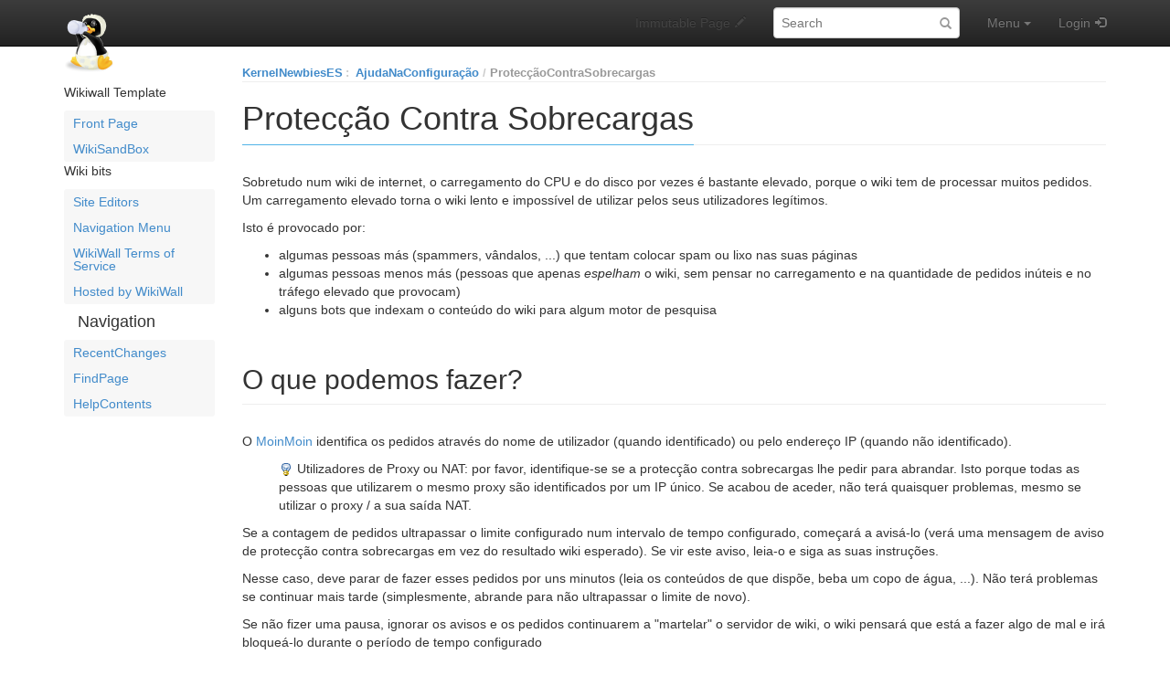

--- FILE ---
content_type: text/html; charset=utf-8
request_url: https://es.kernelnewbies.org/AjudaNaConfigura%C3%A7%C3%A3o/Protec%C3%A7%C3%A3oContraSobrecargas
body_size: 6623
content:
<!DOCTYPE html>
<html>
<head>
<meta http-equiv="X-UA-Compatible" content="IE=Edge">
<meta name="viewport" content="width=device-width, initial-scale=1">
<meta name="viewport" content="width=device-width,initial-scale=1.0">
<meta http-equiv="Content-Type" content="text/html;charset=utf-8">
<meta name="robots" content="index,nofollow">

<title>AjudaNaConfiguração/ProtecçãoContraSobrecargas - KernelNewbiesES Wiki</title>
<script type="text/javascript" src="/moin_static1911/common/js/common.js"></script>

<script type="text/javascript">
<!--
var search_hint = "Search";
//-->
</script>


<link rel="stylesheet" type="text/css" media="all" href="/moin_static1911/memodump/css/bootstrap.min.css">
<link rel="stylesheet" type="text/css" media="all" href="/moin_static1911/memodump/css/bootstrap-theme.min.css">
<link rel="stylesheet" type="text/css" media="all" href="/moin_static1911/memodump/css/memodump.css">
<link rel="stylesheet" type="text/css" media="all" href="/moin_static1911/memodump/css/moinizer.css">

<!-- css only for MS IE6/IE7 browsers -->
<!--[if lt IE 8]>
   <link rel="stylesheet" type="text/css" media="all" href="/moin_static1911/memodump/css/msie.css">
<![endif]-->


<link rel="alternate" title="KernelNewbiesES Wiki: AjudaNaConfiguração/ProtecçãoContraSobrecargas" href="/AjudaNaConfigura%C3%A7%C3%A3o/Protec%C3%A7%C3%A3oContraSobrecargas?diffs=1&amp;show_att=1&amp;action=rss_rc&amp;unique=0&amp;page=AjudaNaConfigura%C3%A7%C3%A3o%2FProtec%C3%A7%C3%A3oContraSobrecargas&amp;ddiffs=1" type="application/rss+xml">


<link rel="Start" href="/KernelNewbiesES">
<link rel="Alternate" title="Wiki Markup" href="/AjudaNaConfigura%C3%A7%C3%A3o/Protec%C3%A7%C3%A3oContraSobrecargas?action=raw">
<link rel="Alternate" media="print" title="Print View" href="/AjudaNaConfigura%C3%A7%C3%A3o/Protec%C3%A7%C3%A3oContraSobrecargas?action=print">
<link rel="Up" href="/AjudaNaConfigura%C3%A7%C3%A3o">
<link rel="Search" href="/FindPage">
<link rel="Index" href="/TitleIndex">
<link rel="Glossary" href="/WordIndex">
<link rel="Help" href="/HelpOnFormatting">
</head>

<body  lang="en" dir="ltr">

  <div id="outbox" class="sidebar-toggle">
    <!-- Bootstrap navbar -->
    <div class="navbar navbar-inverse navbar-fixed-top navbar-mobile-toggle" role="navigation">
      <div class="container">

        <!-- Navbar header -->
        <div class="navbar-header">
          <!-- Sidebar toggler -->
          <button type="button" class="btn navbar-btn sidebar-toggler" data-toggle="toggle" data-target=".sidebar-toggle">
            <span class="sr-only">Toggle sidebar</span>
            <span class="menu-btn-sidebar-toggler sidebar-toggle"></span>
          </button>
          <!-- Button to show navbar controls when collapsed -->
          <button type="button" class="navbar-toggle" data-toggle="collapse" data-target=".navbar-collapse">
            <span class="sr-only">Toggle navigation</span>
            <span class="icon-bar"></span>
            <span class="icon-bar"></span>
            <span class="icon-bar"></span>
          </button>
          <!-- Sitename -->

          <div class="navbar-brand-wrapper">
            <a class="navbar-brand" href="/KernelNewbiesES"><img src="/kn-icon.png" alt="KernelNewbiesES"></a>
          </div>
          
        </div> <!-- /.navbar-header -->

        <!-- Body of navbar -->
        <div class="collapse navbar-collapse">

          <!-- Navbar elements -->
          <ul class="nav navbar-nav navbar-right">

            <!-- Comment toggle button -->

            <li class="toggleCommentsButton navbar-comment-toggle" style="display:none;">
              <a href="#" class="menu-nav-comment nbcomment navbar-comment-toggle" rel="nofollow" onClick="toggleComments();return false;" data-toggle="toggle" data-target=".navbar-comment-toggle">
                <span class="hidden-sm">Comments</span>
              </a>
            </li>

            <!-- Edit button -->

            <li class="disabled">
              <a class="menu-nav-edit"><span class="hidden-sm">Immutable Page</span></a>
            </li>

            <!-- Search form -->

          <li>
            <div class="navbar-form">
              <form class="form-search" role="search" id="searchform" method="get" action="/AjudaNaConfigura%C3%A7%C3%A3o/Protec%C3%A7%C3%A3oContraSobrecargas">
                <input type="hidden" name="action" value="fullsearch">
                <input type="hidden" name="context" value="180">
                <div class="form-group">
                  <label class="sr-only" for="searchinput">Search:</label>
                  <input id="searchinput" type="text" class="form-control form-search" placeholder="Search" name="value" value="">
                </div>
              </form>
            </div>
          </li>

            <!-- Menu -->

            <li class="dropdown">
              <!-- Menu button -->
              <a href="#" class="menu-nav-menu dropdown-toggle" data-toggle="dropdown">
                Menu<span class="padding"></span><span class="caret"></span>
              </a>
              <!-- Dropdown contents -->
              <ul class="dropdown-menu">
                <li class="dropdown-header">Navigation</li>
                <li><a href="/RecentChanges" class="menu-dd-RecentChanges" rel="nofollow">RecentChanges</a></li>
                <li><a href="/FindPage" class="menu-dd-FindPage" rel="nofollow">FindPage</a></li>
                <li><a href="/AjudaNaConfigura%C3%A7%C3%A3o/Protec%C3%A7%C3%A3oContraSobrecargas?action=LocalSiteMap" class="menu-dd-LocalSiteMap" rel="nofollow">Local Site Map</a></li>
                <li class="divider"></li>
                <li class="dropdown-header">Help</li>
                <li><a href="/HelpContents" class="menu-dd-HelpContents" rel="nofollow">HelpContents</a></li>
                <li><a href="/HelpOnMoinWikiSyntax" class="menu-dd-HelpOnMoinWikiSyntax" rel="nofollow">HelpOnMoinWikiSyntax</a></li>
                <li class="divider"></li>
                <li class="dropdown-header">Display</li>
                <li><a href="/AjudaNaConfigura%C3%A7%C3%A3o/Protec%C3%A7%C3%A3oContraSobrecargas?action=AttachFile" class="menu-dd-AttachFile" rel="nofollow">Attachments</a></li>
                <li><a href="/AjudaNaConfigura%C3%A7%C3%A3o/Protec%C3%A7%C3%A3oContraSobrecargas?action=info" class="menu-dd-info" rel="nofollow">Info</a></li>
                <li><a href="/AjudaNaConfigura%C3%A7%C3%A3o/Protec%C3%A7%C3%A3oContraSobrecargas?action=raw" class="menu-dd-raw" rel="nofollow">Raw Text</a></li>
                <li><a href="/AjudaNaConfigura%C3%A7%C3%A3o/Protec%C3%A7%C3%A3oContraSobrecargas?action=print" class="menu-dd-print" rel="nofollow">Print View</a></li>
                <li class="divider"></li>
                <li class="dropdown-header">Edit</li>
                <li><a href="/AjudaNaConfigura%C3%A7%C3%A3o/Protec%C3%A7%C3%A3oContraSobrecargas?action=Load" class="menu-dd-Load" rel="nofollow">Load</a></li>
                <li><a href="/AjudaNaConfigura%C3%A7%C3%A3o/Protec%C3%A7%C3%A3oContraSobrecargas?action=Save" class="menu-dd-Save" rel="nofollow">Save</a></li>
              </ul>
            </li> <!-- /dropdown -->

            <!-- Login user -->

            <li>
              <a class="menu-nav-login" href="/AjudaNaConfigura%C3%A7%C3%A3o/Protec%C3%A7%C3%A3oContraSobrecargas?action=login" rel="nofollow">Login</a>
            </li>


          </ul> <!-- /.navbar-right -->

        </div> <!-- /.collapse -->
      </div> <!-- /.container -->
    </div> <!-- /.navbar -->
    <!-- End of navbar -->

    <div class="container no-padding" id="pagebox">


      <!-- Sidebar -->
      <div class="sidebar-toggle" id="sidebar-curtain">
        <div class="sidebar-toggle" id="sidebar-mover">
          <div class="sidebar-toggle" id="sidebar" role="navigation">
<!-- SideBar contents -->
<div class="sidebar clearfix"><div dir="ltr" id="SideBar.sidebar-content" lang="en"><span class="anchor" id="SideBar.top"></span>
<span class="anchor" id="SideBar.line-1"></span><p class="line874">Wikiwall Template <span class="anchor" id="SideBar.line-2"></span><ul><li><p class="line891"><a href="/FrontPage">Front Page</a> <span class="anchor" id="SideBar.line-3"></span></li><li><p class="line891"><a href="/WikiSandBox">WikiSandBox</a> <span class="anchor" id="SideBar.line-4"></span></li></ul><p class="line874">Wiki bits <span class="anchor" id="SideBar.line-5"></span><ul><li><p class="line891"><a href="/EditorsGroup">Site Editors</a> <span class="anchor" id="SideBar.line-6"></span></li><li><p class="line891"><a href="/SideBar">Navigation Menu</a> <span class="anchor" id="SideBar.line-7"></span></li><li><p class="line891"><a class="https" href="https://wikiwall.org/WeaselWords">WikiWall Terms of Service</a> <span class="anchor" id="SideBar.line-8"></span></li><li><p class="line891"><a class="https" href="https://wikiwall.org/">Hosted by WikiWall</a> <span class="anchor" id="SideBar.line-9"></span></li></ul><span class="anchor" id="SideBar.bottom"></span></div></div>
<!-- End of SideBar contents -->

            <div>
              <h4>Navigation</h4>
              <ul id='navibar'>
                <li class="wikilink"><a href="/RecentChanges">RecentChanges</a></li>                <li class="wikilink"><a href="/FindPage">FindPage</a></li>                <li class="wikilink"><a href="/HelpContents">HelpContents</a></li>
              </ul>
            </div>


          </div> <!-- /#sidebar -->
        </div> <!-- /#sidebar-mover -->
      </div><div id="contentbox"> <!-- End of Sidebar and Beginning of content -->




        <div id="location">
<span id="interwiki"><a href="/KernelNewbiesES" rel="nofollow">KernelNewbiesES</a><span class="sep">:</span></span>

<ul id="pagelocation">
<li><a href="/AjudaNaConfigura%C3%A7%C3%A3o">AjudaNaConfiguração</a></li><li><a href="/AjudaNaConfigura%C3%A7%C3%A3o/Protec%C3%A7%C3%A3oContraSobrecargas">ProtecçãoContraSobrecargas</a></li>
</ul>

          
        </div>


<!-- Page contents -->
<div dir="ltr" id="content" lang="en"><span class="anchor" id="top"></span>
<span class="anchor" id="line-1"></span><span class="anchor" id="line-2"></span><span class="anchor" id="line-3"></span><span class="anchor" id="line-4"></span><span class="anchor" id="line-5"></span><p class="line867">
<h1 id="Protec.2BAOcA4w-o_Contra_Sobrecargas">Protecção Contra Sobrecargas</h1>
<span class="anchor" id="line-6"></span><p class="line874">Sobretudo num wiki de internet, o carregamento do CPU e do disco por vezes é bastante elevado, porque o wiki tem de processar muitos pedidos. Um carregamento elevado torna o wiki lento e impossível de utilizar pelos seus utilizadores legítimos. <span class="anchor" id="line-7"></span><span class="anchor" id="line-8"></span><p class="line874">Isto é provocado por: <span class="anchor" id="line-9"></span><ul><li>algumas pessoas más (spammers, vândalos, ...) que tentam colocar spam ou lixo nas suas páginas <span class="anchor" id="line-10"></span></li><li><p class="line862">algumas pessoas menos más (pessoas que apenas <em>espelham</em> o wiki, sem pensar no carregamento e na quantidade de pedidos inúteis e no tráfego elevado que provocam) <span class="anchor" id="line-11"></span></li><li>alguns bots que indexam o conteúdo do wiki para algum motor de pesquisa <span class="anchor" id="line-12"></span><span class="anchor" id="line-13"></span></li></ul><p class="line867">
<h2 id="O_que_podemos_fazer.3F">O que podemos fazer?</h2>
<span class="anchor" id="line-14"></span><p class="line862">O <a href="/WikiMoinMoin">MoinMoin</a> identifica os pedidos através do nome de utilizador (quando identificado) ou pelo endereço IP (quando não identificado). <span class="anchor" id="line-15"></span><span class="anchor" id="line-16"></span><ul><li style="list-style-type:none"><p class="line891"><img alt="(!)" height="16" src="/moin_static1911/memodump/img/idea.png" title="(!)" width="16" /> Utilizadores de Proxy ou NAT: por favor, identifique-se se a protecção contra sobrecargas lhe pedir para abrandar. Isto porque todas as pessoas que utilizarem o mesmo proxy são identificados por um IP único. Se acabou de aceder, não terá quaisquer problemas, mesmo se utilizar o proxy / a sua saída NAT. <span class="anchor" id="line-17"></span><span class="anchor" id="line-18"></span></li></ul><p class="line874">Se a contagem de pedidos ultrapassar o limite configurado num intervalo de tempo configurado, começará a avisá-lo (verá uma mensagem de aviso de protecção contra sobrecargas em vez do resultado wiki esperado). Se vir este aviso, leia-o e siga as suas instruções. <span class="anchor" id="line-19"></span><span class="anchor" id="line-20"></span><p class="line874">Nesse caso, deve parar de fazer esses pedidos por uns minutos (leia os conteúdos de que dispõe, beba um copo de água, ...). Não terá problemas se continuar mais tarde (simplesmente, abrande para não ultrapassar o limite de novo). <span class="anchor" id="line-21"></span><span class="anchor" id="line-22"></span><p class="line874">Se não fizer uma pausa, ignorar os avisos e os pedidos continuarem a "martelar" o servidor de wiki, o wiki pensará que está a fazer algo de mal e irá bloqueá-lo durante o período de tempo configurado <span class="anchor" id="line-23"></span><span class="anchor" id="line-24"></span><p class="line867">
<h2 id="Configura.2BAOcA4w-o">Configuração</h2>
<span class="anchor" id="line-25"></span><p class="line874">A configuração é feita como sempre: no seu wikiconfig. Estes são os valores por omissão: <span class="anchor" id="line-26"></span><span class="anchor" id="line-27"></span><p class="line867"><span class="anchor" id="line-28"></span><span class="anchor" id="line-29"></span><span class="anchor" id="line-30"></span><span class="anchor" id="line-31"></span><span class="anchor" id="line-32"></span><span class="anchor" id="line-33"></span><span class="anchor" id="line-34"></span><span class="anchor" id="line-35"></span><span class="anchor" id="line-36"></span><span class="anchor" id="line-37"></span><span class="anchor" id="line-38"></span><span class="anchor" id="line-39"></span><span class="anchor" id="line-40"></span><pre><span class="anchor" id="line-1"></span>    surge_action_limits = { # permite no máximo &lt;count&gt; pedidos de &lt;action&gt; por &lt;dt&gt; segundos
<span class="anchor" id="line-2"></span>        # action: (count, dt)
<span class="anchor" id="line-3"></span>        'show': (20, 60),
<span class="anchor" id="line-4"></span>        'raw': (20, 40),  # algumas pessoas utilizam isto para css
<span class="anchor" id="line-5"></span>        'AttachFile': (60, 60),
<span class="anchor" id="line-6"></span>        'diff': (30, 60),
<span class="anchor" id="line-7"></span>        'fullsearch': (5, 60),
<span class="anchor" id="line-8"></span>        'edit': (10, 120),
<span class="anchor" id="line-9"></span>        'rss_rc': (1, 60),
<span class="anchor" id="line-10"></span>        'default': (30, 60),
<span class="anchor" id="line-11"></span>    }
<span class="anchor" id="line-12"></span>    surge_lockout_time = 3600 # segundos após os quais será bloqueado se ignorar os avisos</pre><p class="line874"> <span class="anchor" id="line-41"></span><span class="anchor" id="line-42"></span><p class="line867">
<h2 id="Dicas">Dicas</h2>
<span class="anchor" id="line-43"></span><p class="line867">
<h3 id="Proxy_ou_firewall_grandes">Proxy ou firewall grandes</h3>
<span class="anchor" id="line-44"></span><p class="line874">Se estiver a aceder através de um proxy ou firewall grandes (China? rede de trabalho de uma grande empresa?), é possível que tenha alguns problemas relacionados com a protecção contra sobrecargas, porque todos os pedidos provêm do mesmo endereço IP, assemelhando-se a um mau utilizador ou bot. <span class="anchor" id="line-45"></span><span class="anchor" id="line-46"></span><p class="line862">No entanto, pode contornar facilmente a questão, identificando-se. Assim serão contabilizados os <em>seus</em> pedidos verdadeiros (utilizará o seu nome e não o IP do proxy/firewall). <span class="anchor" id="line-47"></span><span class="anchor" id="line-48"></span><p class="line867">
<h3 id="Desactivar_a_protec.2BAOcA4w-o_contra_sobrecargas">Desactivar a protecção contra sobrecargas</h3>
<span class="anchor" id="line-49"></span><p class="line867"><img alt="(!)" height="16" src="/moin_static1911/memodump/img/idea.png" title="(!)" width="16" /> Não o aconselhamos a fazê-lo. Se for activado rapidamente, ajuste os limites às suas necessidades. Mesmo num wiki de intranet, não é aconselhável que um utilizador torne o wiki inutilizável para todos. <span class="anchor" id="line-50"></span><span class="anchor" id="line-51"></span><p class="line874">Se ainda assim o quiser fazer: <span class="anchor" id="line-52"></span><span class="anchor" id="line-53"></span><p class="line867"><span class="anchor" id="line-54"></span><span class="anchor" id="line-55"></span><pre><span class="anchor" id="line-1-1"></span>    surge_action_limits = None # desactiva a protecção contra sobrecargas</pre><span class="anchor" id="line-56"></span><span class="anchor" id="bottom"></span></div>
<!-- End of page contents -->
        <div class="clearfix"></div>

      </div> <!-- /#contentbox -->
      <!-- End of content body -->
    </div> <!-- /.container, #pagebox -->
  </div> <!-- /#outbox -->

  <!-- pageinfo -->
  <div id="pageinfo-container">
    <div class="container">
      
    </div>
  </div>
  <!-- End of pageinfo -->


<div align="center">
<script async src="//pagead2.googlesyndication.com/pagead/js/adsbygoogle.js"></script>
<!-- wiki bottom -->
<ins class="adsbygoogle"
     style="display:block"
     data-ad-client="ca-pub-2148115774442744"
     data-ad-slot="7471388814"
     data-ad-format="auto"></ins>
<script>
(adsbygoogle = window.adsbygoogle || []).push({});
</script>
</div>

  <!-- Footer -->
  <div id="footer">
    <div class="container text-right text-muted">
      <ul id="credits">
<li><a href="http://moinmo.in/" title="This site uses the MoinMoin Wiki software.">MoinMoin Powered</a></li><li><a href="http://moinmo.in/Python" title="MoinMoin is written in Python.">Python Powered</a></li><li><a href="http://moinmo.in/GPL" title="MoinMoin is GPL licensed.">GPL licensed</a></li><li><a href="http://validator.w3.org/check?uri=referer" title="Click here to validate this page.">Valid HTML 4.01</a></li>
</ul>

      

    </div> <!-- /.container -->
  </div> <!-- /#footer -->
  <!-- End of footer -->

  <!-- Bootstrap core JavaScript -->
  <!-- jQuery (necessary for Bootstrap's JavaScript plugins) -->
  <script src="/moin_static1911/memodump/js/jquery.min.js"></script>
  <!-- Include all compiled plugins (below), or include individual files as needed -->
  <script src="/moin_static1911/memodump/js/bootstrap.min.js"></script>
  <!-- toggle.js by dossist -->
  <script src="/moin_static1911/memodump/js/toggle.js"></script>
  <!-- Custom script -->

  <script>
    +function ($) {
      // Toggle minified navbar under mobile landscape view
      $('.navbar-collapse').on('show.bs.collapse', function () {
        $('.navbar-mobile-toggle').togglejs('show');
      });
      $('.navbar-collapse').on('hidden.bs.collapse', function () {
        $('.navbar-mobile-toggle').togglejs('hide');
      });
      
      //Scroll position fix for hash anchors
      var mdAnchorFix = {
        escapeRe: /[ !"#$%&'()*+,.\/:;<=>?@\[\\\]^`{|}~]/g,
        escape: function (str) {
          return str.replace(mdAnchorFix.escapeRe, '\\$&');
        },
        rgbRe: /^rgba\(([ \t]*\d{1,3},){3}([ \t]*\d{1,3})\)$/i,
        isTransparent: function (rgbstr) {
          if (rgbstr === 'transparent') {
            return true;
          }
          rgbMatch = rgbstr.match(mdAnchorFix.rgbRe);
          if (rgbMatch) {
            return (Number(rgbMatch[2]) ? false : true);
          }
          return false;
        },
        navbarHeight: function () {
          var height = 0;
          var $navbar = $('.navbar');
          if ( !mdAnchorFix.isTransparent($navbar.css('background-color'))
               && ($navbar.css('display') !== 'none')
               && ($navbar.css('visibility') !== 'hidden') ) {
            height = $navbar.height();
          }
          return height;
        },
        jump: function () {
          origin = $('#' + mdAnchorFix.escape(location.hash.substr(1))).offset().top;
          offset = mdAnchorFix.navbarHeight() + 15;
          setTimeout(function () { window.scrollTo(0, origin - offset); }, 1);
        },
        clickWrapper: function () {
          if ( ($(this).attr('href') === location.hash)
               || !('onhashchange' in window.document.body) ) {
            setTimeout(function () { $(window).trigger("hashchange"); }, 1);
          }
        },
      };
      $('#pagebox a[href^="#"]:not([href="#"])').on("click", mdAnchorFix.clickWrapper);
      $(window).on("hashchange", mdAnchorFix.jump);
      if (location.hash) setTimeout(function () { mdAnchorFix.jump(); }, 100);
    }(jQuery);
  </script>

  <!-- End of JavaScript -->
</body>
</html>



--- FILE ---
content_type: text/html; charset=utf-8
request_url: https://www.google.com/recaptcha/api2/aframe
body_size: 268
content:
<!DOCTYPE HTML><html><head><meta http-equiv="content-type" content="text/html; charset=UTF-8"></head><body><script nonce="sCCeP3n4wKeq74YLuXIzVg">/** Anti-fraud and anti-abuse applications only. See google.com/recaptcha */ try{var clients={'sodar':'https://pagead2.googlesyndication.com/pagead/sodar?'};window.addEventListener("message",function(a){try{if(a.source===window.parent){var b=JSON.parse(a.data);var c=clients[b['id']];if(c){var d=document.createElement('img');d.src=c+b['params']+'&rc='+(localStorage.getItem("rc::a")?sessionStorage.getItem("rc::b"):"");window.document.body.appendChild(d);sessionStorage.setItem("rc::e",parseInt(sessionStorage.getItem("rc::e")||0)+1);localStorage.setItem("rc::h",'1769428603121');}}}catch(b){}});window.parent.postMessage("_grecaptcha_ready", "*");}catch(b){}</script></body></html>